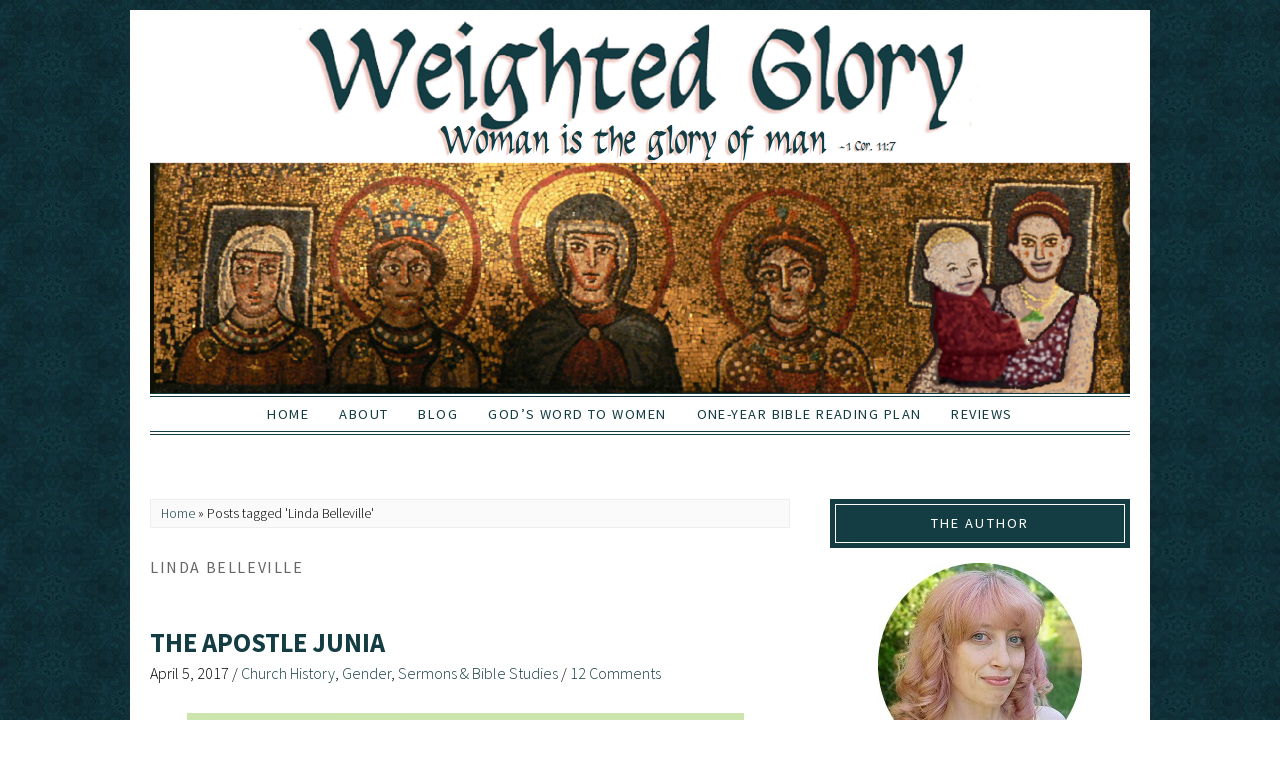

--- FILE ---
content_type: text/html; charset=UTF-8
request_url: http://www.weighted-glory.com/tag/linda-belleville/
body_size: 15231
content:
<!DOCTYPE html>
<!--[if IE 7]><html id="ie7" lang="en-US"><![endif]-->
<!--[if IE 8]><html id="ie8" lang="en-US"><![endif]-->
<!--[if !(IE 7) | !(IE 8)  ]><!--><html lang="en-US"><!--<![endif]-->
<head>
<meta charset="UTF-8"/>
<meta http-equiv="X-UA-Compatible" content="IE=Edge,chrome=1"/>
<meta name="viewport" content="width=device-width, initial-scale=1.0"/>
<link rel="profile" href="http://gmpg.org/xfn/11"/>
<link rel="pingback" href="http://www.weighted-glory.com/xmlrpc.php"/>
<meta name='robots' content='index, follow, max-image-preview:large, max-snippet:-1, max-video-preview:-1'/>

	<!-- This site is optimized with the Yoast SEO plugin v26.8 - https://yoast.com/product/yoast-seo-wordpress/ -->
	<title>Linda Belleville Archives - Weighted Glory</title>
	<link rel="canonical" href="http://www.weighted-glory.com/tag/linda-belleville/"/>
	<meta property="og:locale" content="en_US"/>
	<meta property="og:type" content="article"/>
	<meta property="og:title" content="Linda Belleville Archives - Weighted Glory"/>
	<meta property="og:url" content="http://www.weighted-glory.com/tag/linda-belleville/"/>
	<meta property="og:site_name" content="Weighted Glory"/>
	<meta name="twitter:card" content="summary_large_image"/>
	<script type="application/ld+json" class="yoast-schema-graph">{"@context":"https://schema.org","@graph":[{"@type":"CollectionPage","@id":"http://www.weighted-glory.com/tag/linda-belleville/","url":"http://www.weighted-glory.com/tag/linda-belleville/","name":"Linda Belleville Archives - Weighted Glory","isPartOf":{"@id":"https://www.weighted-glory.com/#website"},"primaryImageOfPage":{"@id":"http://www.weighted-glory.com/tag/linda-belleville/#primaryimage"},"image":{"@id":"http://www.weighted-glory.com/tag/linda-belleville/#primaryimage"},"thumbnailUrl":"http://www.weighted-glory.com/wp-content/uploads/2017/04/Junia_Female_Apostle_Featured.jpg","breadcrumb":{"@id":"http://www.weighted-glory.com/tag/linda-belleville/#breadcrumb"},"inLanguage":"en-US"},{"@type":"ImageObject","inLanguage":"en-US","@id":"http://www.weighted-glory.com/tag/linda-belleville/#primaryimage","url":"http://www.weighted-glory.com/wp-content/uploads/2017/04/Junia_Female_Apostle_Featured.jpg","contentUrl":"http://www.weighted-glory.com/wp-content/uploads/2017/04/Junia_Female_Apostle_Featured.jpg","width":640,"height":430},{"@type":"BreadcrumbList","@id":"http://www.weighted-glory.com/tag/linda-belleville/#breadcrumb","itemListElement":[{"@type":"ListItem","position":1,"name":"Home","item":"https://www.weighted-glory.com/"},{"@type":"ListItem","position":2,"name":"Linda Belleville"}]},{"@type":"WebSite","@id":"https://www.weighted-glory.com/#website","url":"https://www.weighted-glory.com/","name":"Weighted Glory","description":"The Bible, the Church, and Spirituality","potentialAction":[{"@type":"SearchAction","target":{"@type":"EntryPoint","urlTemplate":"https://www.weighted-glory.com/?s={search_term_string}"},"query-input":{"@type":"PropertyValueSpecification","valueRequired":true,"valueName":"search_term_string"}}],"inLanguage":"en-US"}]}</script>
	<!-- / Yoast SEO plugin. -->


<link rel='dns-prefetch' href='//stats.wp.com'/>
<link rel="alternate" type="application/rss+xml" title="Weighted Glory &raquo; Feed" href="http://www.weighted-glory.com/feed/"/>
<link rel="alternate" type="application/rss+xml" title="Weighted Glory &raquo; Comments Feed" href="http://www.weighted-glory.com/comments/feed/"/>
<link rel="alternate" type="application/rss+xml" title="Weighted Glory &raquo; Linda Belleville Tag Feed" href="http://www.weighted-glory.com/tag/linda-belleville/feed/"/>
<style id='wp-img-auto-sizes-contain-inline-css' type='text/css'>
img:is([sizes=auto i],[sizes^="auto," i]){contain-intrinsic-size:3000px 1500px}
/*# sourceURL=wp-img-auto-sizes-contain-inline-css */
</style>
<style id='wp-emoji-styles-inline-css' type='text/css'>

	img.wp-smiley, img.emoji {
		display: inline !important;
		border: none !important;
		box-shadow: none !important;
		height: 1em !important;
		width: 1em !important;
		margin: 0 0.07em !important;
		vertical-align: -0.1em !important;
		background: none !important;
		padding: 0 !important;
	}
/*# sourceURL=wp-emoji-styles-inline-css */
</style>
<style id='wp-block-library-inline-css' type='text/css'>
:root{--wp-block-synced-color:#7a00df;--wp-block-synced-color--rgb:122,0,223;--wp-bound-block-color:var(--wp-block-synced-color);--wp-editor-canvas-background:#ddd;--wp-admin-theme-color:#007cba;--wp-admin-theme-color--rgb:0,124,186;--wp-admin-theme-color-darker-10:#006ba1;--wp-admin-theme-color-darker-10--rgb:0,107,160.5;--wp-admin-theme-color-darker-20:#005a87;--wp-admin-theme-color-darker-20--rgb:0,90,135;--wp-admin-border-width-focus:2px}@media (min-resolution:192dpi){:root{--wp-admin-border-width-focus:1.5px}}.wp-element-button{cursor:pointer}:root .has-very-light-gray-background-color{background-color:#eee}:root .has-very-dark-gray-background-color{background-color:#313131}:root .has-very-light-gray-color{color:#eee}:root .has-very-dark-gray-color{color:#313131}:root .has-vivid-green-cyan-to-vivid-cyan-blue-gradient-background{background:linear-gradient(135deg,#00d084,#0693e3)}:root .has-purple-crush-gradient-background{background:linear-gradient(135deg,#34e2e4,#4721fb 50%,#ab1dfe)}:root .has-hazy-dawn-gradient-background{background:linear-gradient(135deg,#faaca8,#dad0ec)}:root .has-subdued-olive-gradient-background{background:linear-gradient(135deg,#fafae1,#67a671)}:root .has-atomic-cream-gradient-background{background:linear-gradient(135deg,#fdd79a,#004a59)}:root .has-nightshade-gradient-background{background:linear-gradient(135deg,#330968,#31cdcf)}:root .has-midnight-gradient-background{background:linear-gradient(135deg,#020381,#2874fc)}:root{--wp--preset--font-size--normal:16px;--wp--preset--font-size--huge:42px}.has-regular-font-size{font-size:1em}.has-larger-font-size{font-size:2.625em}.has-normal-font-size{font-size:var(--wp--preset--font-size--normal)}.has-huge-font-size{font-size:var(--wp--preset--font-size--huge)}.has-text-align-center{text-align:center}.has-text-align-left{text-align:left}.has-text-align-right{text-align:right}.has-fit-text{white-space:nowrap!important}#end-resizable-editor-section{display:none}.aligncenter{clear:both}.items-justified-left{justify-content:flex-start}.items-justified-center{justify-content:center}.items-justified-right{justify-content:flex-end}.items-justified-space-between{justify-content:space-between}.screen-reader-text{border:0;clip-path:inset(50%);height:1px;margin:-1px;overflow:hidden;padding:0;position:absolute;width:1px;word-wrap:normal!important}.screen-reader-text:focus{background-color:#ddd;clip-path:none;color:#444;display:block;font-size:1em;height:auto;left:5px;line-height:normal;padding:15px 23px 14px;text-decoration:none;top:5px;width:auto;z-index:100000}html :where(.has-border-color){border-style:solid}html :where([style*=border-top-color]){border-top-style:solid}html :where([style*=border-right-color]){border-right-style:solid}html :where([style*=border-bottom-color]){border-bottom-style:solid}html :where([style*=border-left-color]){border-left-style:solid}html :where([style*=border-width]){border-style:solid}html :where([style*=border-top-width]){border-top-style:solid}html :where([style*=border-right-width]){border-right-style:solid}html :where([style*=border-bottom-width]){border-bottom-style:solid}html :where([style*=border-left-width]){border-left-style:solid}html :where(img[class*=wp-image-]){height:auto;max-width:100%}:where(figure){margin:0 0 1em}html :where(.is-position-sticky){--wp-admin--admin-bar--position-offset:var(--wp-admin--admin-bar--height,0px)}@media screen and (max-width:600px){html :where(.is-position-sticky){--wp-admin--admin-bar--position-offset:0px}}

/*# sourceURL=wp-block-library-inline-css */
</style><style id='global-styles-inline-css' type='text/css'>
:root{--wp--preset--aspect-ratio--square: 1;--wp--preset--aspect-ratio--4-3: 4/3;--wp--preset--aspect-ratio--3-4: 3/4;--wp--preset--aspect-ratio--3-2: 3/2;--wp--preset--aspect-ratio--2-3: 2/3;--wp--preset--aspect-ratio--16-9: 16/9;--wp--preset--aspect-ratio--9-16: 9/16;--wp--preset--color--black: #000000;--wp--preset--color--cyan-bluish-gray: #abb8c3;--wp--preset--color--white: #ffffff;--wp--preset--color--pale-pink: #f78da7;--wp--preset--color--vivid-red: #cf2e2e;--wp--preset--color--luminous-vivid-orange: #ff6900;--wp--preset--color--luminous-vivid-amber: #fcb900;--wp--preset--color--light-green-cyan: #7bdcb5;--wp--preset--color--vivid-green-cyan: #00d084;--wp--preset--color--pale-cyan-blue: #8ed1fc;--wp--preset--color--vivid-cyan-blue: #0693e3;--wp--preset--color--vivid-purple: #9b51e0;--wp--preset--gradient--vivid-cyan-blue-to-vivid-purple: linear-gradient(135deg,rgb(6,147,227) 0%,rgb(155,81,224) 100%);--wp--preset--gradient--light-green-cyan-to-vivid-green-cyan: linear-gradient(135deg,rgb(122,220,180) 0%,rgb(0,208,130) 100%);--wp--preset--gradient--luminous-vivid-amber-to-luminous-vivid-orange: linear-gradient(135deg,rgb(252,185,0) 0%,rgb(255,105,0) 100%);--wp--preset--gradient--luminous-vivid-orange-to-vivid-red: linear-gradient(135deg,rgb(255,105,0) 0%,rgb(207,46,46) 100%);--wp--preset--gradient--very-light-gray-to-cyan-bluish-gray: linear-gradient(135deg,rgb(238,238,238) 0%,rgb(169,184,195) 100%);--wp--preset--gradient--cool-to-warm-spectrum: linear-gradient(135deg,rgb(74,234,220) 0%,rgb(151,120,209) 20%,rgb(207,42,186) 40%,rgb(238,44,130) 60%,rgb(251,105,98) 80%,rgb(254,248,76) 100%);--wp--preset--gradient--blush-light-purple: linear-gradient(135deg,rgb(255,206,236) 0%,rgb(152,150,240) 100%);--wp--preset--gradient--blush-bordeaux: linear-gradient(135deg,rgb(254,205,165) 0%,rgb(254,45,45) 50%,rgb(107,0,62) 100%);--wp--preset--gradient--luminous-dusk: linear-gradient(135deg,rgb(255,203,112) 0%,rgb(199,81,192) 50%,rgb(65,88,208) 100%);--wp--preset--gradient--pale-ocean: linear-gradient(135deg,rgb(255,245,203) 0%,rgb(182,227,212) 50%,rgb(51,167,181) 100%);--wp--preset--gradient--electric-grass: linear-gradient(135deg,rgb(202,248,128) 0%,rgb(113,206,126) 100%);--wp--preset--gradient--midnight: linear-gradient(135deg,rgb(2,3,129) 0%,rgb(40,116,252) 100%);--wp--preset--font-size--small: 13px;--wp--preset--font-size--medium: 20px;--wp--preset--font-size--large: 36px;--wp--preset--font-size--x-large: 42px;--wp--preset--spacing--20: 0.44rem;--wp--preset--spacing--30: 0.67rem;--wp--preset--spacing--40: 1rem;--wp--preset--spacing--50: 1.5rem;--wp--preset--spacing--60: 2.25rem;--wp--preset--spacing--70: 3.38rem;--wp--preset--spacing--80: 5.06rem;--wp--preset--shadow--natural: 6px 6px 9px rgba(0, 0, 0, 0.2);--wp--preset--shadow--deep: 12px 12px 50px rgba(0, 0, 0, 0.4);--wp--preset--shadow--sharp: 6px 6px 0px rgba(0, 0, 0, 0.2);--wp--preset--shadow--outlined: 6px 6px 0px -3px rgb(255, 255, 255), 6px 6px rgb(0, 0, 0);--wp--preset--shadow--crisp: 6px 6px 0px rgb(0, 0, 0);}:where(.is-layout-flex){gap: 0.5em;}:where(.is-layout-grid){gap: 0.5em;}body .is-layout-flex{display: flex;}.is-layout-flex{flex-wrap: wrap;align-items: center;}.is-layout-flex > :is(*, div){margin: 0;}body .is-layout-grid{display: grid;}.is-layout-grid > :is(*, div){margin: 0;}:where(.wp-block-columns.is-layout-flex){gap: 2em;}:where(.wp-block-columns.is-layout-grid){gap: 2em;}:where(.wp-block-post-template.is-layout-flex){gap: 1.25em;}:where(.wp-block-post-template.is-layout-grid){gap: 1.25em;}.has-black-color{color: var(--wp--preset--color--black) !important;}.has-cyan-bluish-gray-color{color: var(--wp--preset--color--cyan-bluish-gray) !important;}.has-white-color{color: var(--wp--preset--color--white) !important;}.has-pale-pink-color{color: var(--wp--preset--color--pale-pink) !important;}.has-vivid-red-color{color: var(--wp--preset--color--vivid-red) !important;}.has-luminous-vivid-orange-color{color: var(--wp--preset--color--luminous-vivid-orange) !important;}.has-luminous-vivid-amber-color{color: var(--wp--preset--color--luminous-vivid-amber) !important;}.has-light-green-cyan-color{color: var(--wp--preset--color--light-green-cyan) !important;}.has-vivid-green-cyan-color{color: var(--wp--preset--color--vivid-green-cyan) !important;}.has-pale-cyan-blue-color{color: var(--wp--preset--color--pale-cyan-blue) !important;}.has-vivid-cyan-blue-color{color: var(--wp--preset--color--vivid-cyan-blue) !important;}.has-vivid-purple-color{color: var(--wp--preset--color--vivid-purple) !important;}.has-black-background-color{background-color: var(--wp--preset--color--black) !important;}.has-cyan-bluish-gray-background-color{background-color: var(--wp--preset--color--cyan-bluish-gray) !important;}.has-white-background-color{background-color: var(--wp--preset--color--white) !important;}.has-pale-pink-background-color{background-color: var(--wp--preset--color--pale-pink) !important;}.has-vivid-red-background-color{background-color: var(--wp--preset--color--vivid-red) !important;}.has-luminous-vivid-orange-background-color{background-color: var(--wp--preset--color--luminous-vivid-orange) !important;}.has-luminous-vivid-amber-background-color{background-color: var(--wp--preset--color--luminous-vivid-amber) !important;}.has-light-green-cyan-background-color{background-color: var(--wp--preset--color--light-green-cyan) !important;}.has-vivid-green-cyan-background-color{background-color: var(--wp--preset--color--vivid-green-cyan) !important;}.has-pale-cyan-blue-background-color{background-color: var(--wp--preset--color--pale-cyan-blue) !important;}.has-vivid-cyan-blue-background-color{background-color: var(--wp--preset--color--vivid-cyan-blue) !important;}.has-vivid-purple-background-color{background-color: var(--wp--preset--color--vivid-purple) !important;}.has-black-border-color{border-color: var(--wp--preset--color--black) !important;}.has-cyan-bluish-gray-border-color{border-color: var(--wp--preset--color--cyan-bluish-gray) !important;}.has-white-border-color{border-color: var(--wp--preset--color--white) !important;}.has-pale-pink-border-color{border-color: var(--wp--preset--color--pale-pink) !important;}.has-vivid-red-border-color{border-color: var(--wp--preset--color--vivid-red) !important;}.has-luminous-vivid-orange-border-color{border-color: var(--wp--preset--color--luminous-vivid-orange) !important;}.has-luminous-vivid-amber-border-color{border-color: var(--wp--preset--color--luminous-vivid-amber) !important;}.has-light-green-cyan-border-color{border-color: var(--wp--preset--color--light-green-cyan) !important;}.has-vivid-green-cyan-border-color{border-color: var(--wp--preset--color--vivid-green-cyan) !important;}.has-pale-cyan-blue-border-color{border-color: var(--wp--preset--color--pale-cyan-blue) !important;}.has-vivid-cyan-blue-border-color{border-color: var(--wp--preset--color--vivid-cyan-blue) !important;}.has-vivid-purple-border-color{border-color: var(--wp--preset--color--vivid-purple) !important;}.has-vivid-cyan-blue-to-vivid-purple-gradient-background{background: var(--wp--preset--gradient--vivid-cyan-blue-to-vivid-purple) !important;}.has-light-green-cyan-to-vivid-green-cyan-gradient-background{background: var(--wp--preset--gradient--light-green-cyan-to-vivid-green-cyan) !important;}.has-luminous-vivid-amber-to-luminous-vivid-orange-gradient-background{background: var(--wp--preset--gradient--luminous-vivid-amber-to-luminous-vivid-orange) !important;}.has-luminous-vivid-orange-to-vivid-red-gradient-background{background: var(--wp--preset--gradient--luminous-vivid-orange-to-vivid-red) !important;}.has-very-light-gray-to-cyan-bluish-gray-gradient-background{background: var(--wp--preset--gradient--very-light-gray-to-cyan-bluish-gray) !important;}.has-cool-to-warm-spectrum-gradient-background{background: var(--wp--preset--gradient--cool-to-warm-spectrum) !important;}.has-blush-light-purple-gradient-background{background: var(--wp--preset--gradient--blush-light-purple) !important;}.has-blush-bordeaux-gradient-background{background: var(--wp--preset--gradient--blush-bordeaux) !important;}.has-luminous-dusk-gradient-background{background: var(--wp--preset--gradient--luminous-dusk) !important;}.has-pale-ocean-gradient-background{background: var(--wp--preset--gradient--pale-ocean) !important;}.has-electric-grass-gradient-background{background: var(--wp--preset--gradient--electric-grass) !important;}.has-midnight-gradient-background{background: var(--wp--preset--gradient--midnight) !important;}.has-small-font-size{font-size: var(--wp--preset--font-size--small) !important;}.has-medium-font-size{font-size: var(--wp--preset--font-size--medium) !important;}.has-large-font-size{font-size: var(--wp--preset--font-size--large) !important;}.has-x-large-font-size{font-size: var(--wp--preset--font-size--x-large) !important;}
/*# sourceURL=global-styles-inline-css */
</style>

<style id='classic-theme-styles-inline-css' type='text/css'>
/*! This file is auto-generated */
.wp-block-button__link{color:#fff;background-color:#32373c;border-radius:9999px;box-shadow:none;text-decoration:none;padding:calc(.667em + 2px) calc(1.333em + 2px);font-size:1.125em}.wp-block-file__button{background:#32373c;color:#fff;text-decoration:none}
/*# sourceURL=/wp-includes/css/classic-themes.min.css */
</style>
<link rel='stylesheet' id='wpctc_wpctc-css' href='http://www.weighted-glory.com/wp-content/plugins/wp-category-tag-could/css/wpctc.min.css?ver=1.7.1' type='text/css' media='all'/>
<link rel='stylesheet' id='parent-style-css' href='http://www.weighted-glory.com/wp-content/themes/Lynette/style.css?ver=6.9' type='text/css' media='all'/>
<link rel='stylesheet' id='child-style-css' href='http://www.weighted-glory.com/wp-content/themes/lynette-child-theme/style.css?ver=1.0' type='text/css' media='all'/>
<link rel='stylesheet' id='ace-style-css' href='http://www.weighted-glory.com/wp-content/themes/lynette-child-theme/style.css?ver=6.9' type='text/css' media='all'/>
<link rel='stylesheet' id='dashicons-css' href='http://www.weighted-glory.com/wp-includes/css/dashicons.min.css?ver=6.9' type='text/css' media='all'/>
<script type="text/javascript" src="http://www.weighted-glory.com/wp-includes/js/jquery/jquery.min.js?ver=3.7.1" id="jquery-core-js"></script>
<script type="text/javascript" src="http://www.weighted-glory.com/wp-includes/js/jquery/jquery-migrate.min.js?ver=3.4.1" id="jquery-migrate-js"></script>
<script type="text/javascript" src="http://www.weighted-glory.com/wp-content/themes/Lynette/js/scripts.js" id="scripts-js"></script>
<link rel="https://api.w.org/" href="http://www.weighted-glory.com/wp-json/"/><link rel="alternate" title="JSON" type="application/json" href="http://www.weighted-glory.com/wp-json/wp/v2/tags/367"/><link rel="EditURI" type="application/rsd+xml" title="RSD" href="http://www.weighted-glory.com/xmlrpc.php?rsd"/>
<meta name="generator" content="WordPress 6.9"/>
	<style>img#wpstats{display:none}</style>
		  <style type="text/css">

    h1 {color: #000000;}    h2 {color: #000000;}    h3 {color: #000000;}    h4 {color: #000000;}    h5 {color: #000000;}    h6 {color: #000000;}
    a, .sc-flex-direction-nav li a.sc-flex-next .fa, .sc-flex-direction-nav li a.sc-flex-prev .fa {color: #143d43;}     a:hover {color: #efb0a0;}
    .nav, .secondary-nav, .nav .menu, .menu-1-click, .secondary-nav .menu, .menu-2-click {border-color: #143d43;}        .nav a,
	.nav ul li.has-sub > a:after,
	.nav ul ul li.has-sub > a:after,
	.nav ul li.page_item_has_children > a:after,
	.nav ul ul li.menu-item-has-children > a:after,
	.secondary-nav a,
	.secondary-nav ul li.has-sub > a:after,
	.secondary-nav ul ul li.has-sub > a:after,
	.secondary-nav ul li.page_item_has_children > a:after,
	.secondary-nav ul ul li.menu-item-has-children > a:after,
	.menu-1-click,
	.menu-2-click,
    .menu-1-click:before,
    .menu-2-click:before {
    	color: #143d43;
    }
            .nav .current-menu-item > a,
    .nav .current-menu-ancestor > a,
    .nav .current_page_item > a,
    .nav .current_page_ancestor > a,
    .secondary-nav a:hover,
    .secondary-nav .current-menu-item > a,
    .secondary-nav .current-menu-ancestor > a,
    .secondary-nav .current_page_item > a,
    .secondary-nav .current_page_ancestor > a,
    .menu-open:before {
      color: #efb0a0;
    }
    
        .responsiveslides_tabs li.responsiveslides_here a,
    .sc-slide .rslides_tabs li.rslides_here a, 
	.sc-flex-control-nav li a.sc-flex-active,
	.sc-flex-control-nav li a:hover,
    .pagination a:hover,
	.pagination .current {
      background: #143d43;
    }
    
        button,
    .post-button,
    .input-button,
    .input-button,
    input[type=submit] {
      background: #659e95;
      border: 1px solid #659e95;      color: #ffffff;    }
    
        a.comment-reply-link,
    a#cancel-comment-reply-link {
      background: #659e95;
      color: #ffffff;    }
    
        button:hover,
    .post-button:hover,
    .input-button:hover,
    .input-button:hover,
    input[type=submit]:hover {
      background: #efb0a0;
      border: 1px solid #555555;      color: #ffffff;    }
    
    .sideform-button {color: #ffffff !important;}    .sideform-button:hover {color: #ffffff !important;}
    body {color: #000000;}
        .footer-navi,
    ul.post-related,
    .footer,
    .article .blog-widget h4 {
      border-color: #000000;
    }
    
    .side-widget h3 {background: #143d43;}     .side-widget h3 {color: #ffffff;} 
    .footer-widget h4 {color: #000000;} 
    .article .post-title {color: #000000;}    .article .post-title a {color: #143d43;}    .article .post-title a:hover {color: #efb0a0 !important;}
    .accordion-title {background-color: #000000; color: #ffffff;}
    .accordion-open {background-color: #555555; color: #ffffff;}

    .responsiveslides-slide li .responsiveslides-caption {background-color: #143d43;}
    .responsiveslides-slide li .responsiveslides-caption,
    .responsiveslides-slide li .responsiveslides-caption a {color: #ffffff;}
    .responsiveslides .next,
    .responsiveslides .prev {background-color: #000000;}

    ul.social-icons .fa-twitter {background: #efb0a0;}    ul.social-icons .fa-facebook {background: #efb0a0;}    ul.social-icons .fa-envelope {background: #cccccc;}    ul.social-icons .fa-rss {background: #efb0a0;}    ul.social-icons .fa-google-plus {background: #efb0a0;}    ul.social-icons .fa-flickr {background: #cccccc;}    ul.social-icons .fa-linkedin {background: #efb0a0;}    ul.social-icons .fa-youtube {background: #efb0a0;}    ul.social-icons .fa-vimeo-square {background: #cccccc;}    ul.social-icons .fa-instagram {background: #efb0a0;}    ul.social-icons .fa-plus {background: #cccccc;}    ul.social-icons .fa-pinterest {background: #efb0a0;}    ul.social-icons .fa-tumblr {background: #cccccc;}	ul.social-icons .fa-houzz {background: #cccccc;}
    ul.social-icons .fa-twitter:hover {background: #269dd5;}    ul.social-icons .fa-facebook:hover {background: #0c42b2;}    ul.social-icons .fa-envelope:hover {background: #aaaaaa;}    ul.social-icons .fa-rss:hover {background: #f49000;}    ul.social-icons .fa-google-plus:hover {background: #fd3000;}    ul.social-icons .fa-flickr:hover {background: #fc0077;}    ul.social-icons .fa-linkedin:hover {background: #0d5a7b;}    ul.social-icons .fa-youtube:hover {background: #ff0000;}    ul.social-icons .fa-vimeo-square:hover {background: #00c1f8;}    ul.social-icons .fa-instagram:hover {background: #194f7a;}    ul.social-icons .fa-plus:hover {background: #00c4fd;}    ul.social-icons .fa-pinterest:hover {background: #c70505;}    ul.social-icons .fa-tumblr:hover {background: #304d6b;}	ul.social-icons .fa-houzz:hover {background: #7ac142;}
                                                	    
                                                	    
    .newsletter-section {background: #ffffff;}
    
    
    
  </style>
<meta name="google-site-verification" content="eTMSxAkE7THGIESWDeLDroG1_4IuVy5euKyb7kO6fZs"/>	<!--[if lt IE 9]><script src="//cdnjs.cloudflare.com/ajax/libs/html5shiv/3.7.3/html5shiv.min.js" type="text/javascript"></script><![endif]-->
  <script type="text/javascript">
  if ( typeof tb_pathToImage != 'string' ) {
      var tb_pathToImage = "http://www.weighted-glory.com/wp-includes/js/thickbox/loadingAnimation.gif";
    }
  if ( typeof tb_closeImage != 'string' ) {
      var tb_closeImage = "http://www.weighted-glory.com/wp-includes/js/thickbox/tb-close.png";
    }
  </script>
  <style type="text/css" id="custom-background-css">
body.custom-background { background-image: url("http://www.weighted-glory.com/wp-content/uploads/2018/11/tealbackground.jpg"); background-position: left top; background-size: auto; background-repeat: repeat; background-attachment: scroll; }
</style>
	<link rel="icon" href="http://www.weighted-glory.com/wp-content/uploads/2018/11/cropped-site_icon-1-32x32.png" sizes="32x32"/>
<link rel="icon" href="http://www.weighted-glory.com/wp-content/uploads/2018/11/cropped-site_icon-1-192x192.png" sizes="192x192"/>
<link rel="apple-touch-icon" href="http://www.weighted-glory.com/wp-content/uploads/2018/11/cropped-site_icon-1-180x180.png"/>
<meta name="msapplication-TileImage" content="http://www.weighted-glory.com/wp-content/uploads/2018/11/cropped-site_icon-1-270x270.png"/>
		<style type="text/css" id="wp-custom-css">
			/*
Welcome to Custom CSS!

CSS (Cascading Style Sheets) is a kind of code that tells the browser how
to render a web page. You may delete these comments and get started with
your customizations.

By default, your stylesheet will be loaded after the theme stylesheets,
which means that your rules can take precedence and override the theme CSS
rules. Just write here what you want to change, you don't need to copy all
your theme's stylesheet content.
*/

.nav {display: none;}

.pagination .current {
	background: #143D43;
}

.pagination a:hover {
	background: #f0d5ce;
}		</style>
		<link rel='stylesheet' id='thickbox.css-css' href='http://www.weighted-glory.com/wp-includes/js/thickbox/thickbox.css?ver=1.0' type='text/css' media='all'/>
<link rel='stylesheet' id='google-font-css' href='//fonts.googleapis.com/css?family=Source+Sans+Pro%3A300%2C400%2C700%2C300italic%2C400italic%2C700italic%7CPlayfair+Display&#038;ver=6.9' type='text/css' media='all'/>
</head>

<body class="archive tag tag-linda-belleville tag-367 custom-background wp-theme-Lynette wp-child-theme-lynette-child-theme" itemscope itemtype="http://schema.org/WebPage">

<span class="back-top"><i class="fa fa-angle-up"></i></span>



<section class="wrap">

<section class="container">

<header class="header" id-"header" itemscope itemtype="http://schema.org/WPHeader">

  <nav class="nav" id="nav" itemscope itemtype="http://schema.org/SiteNavigationElement">
	<label for="show-menu"><div class="menu-click">Menu</div></label>
	<input type="checkbox" id="show-menu" class="checkbox-menu-1 hidden" role="button">
	<div class="menu-wrap">
			</div>
  </nav><!-- .nav -->

      <a href="http://www.weighted-glory.com">
      <img src="http://www.weighted-glory.com/wp-content/uploads/2019/04/cropped-cropped-Banner-Weighted-Glory15.png" class="header-title" style="width:calc(1960px/2); height:auto;" alt="Weighted Glory" title="Weighted Glory"/>
    </a>
	<section class="hidden">
					<h5><a href="http://www.weighted-glory.com" class="header-title">Weighted Glory</a></h5>
			<p class="hidden">The Bible, the Church, and Spirituality</p>
			</section>
  
  <nav class="secondary-nav" id="nav" itemscope itemtype="http://schema.org/SiteNavigationElement">
	<label for="show-menu-2"><div class="menu-click">Menu</div></label>
	<input type="checkbox" id="show-menu-2" class="checkbox-menu-1 hidden" role="button">
	<div class="menu-wrap">
	    <div class="secondary-menu"><ul id="menu-menu-1" class="secondary-menu"><li id="menu-item-883" class="menu-item menu-item-type-custom menu-item-object-custom menu-item-883"><a href="http://weighted-glory.com/">Home</a></li>
<li id="menu-item-889" class="menu-item menu-item-type-post_type menu-item-object-page menu-item-889"><a href="http://www.weighted-glory.com/about-3/">About</a></li>
<li id="menu-item-1794" class="menu-item menu-item-type-post_type menu-item-object-page current_page_parent menu-item-1794"><a href="http://www.weighted-glory.com/blog/">Blog</a></li>
<li id="menu-item-1015" class="menu-item menu-item-type-post_type menu-item-object-page menu-item-1015"><a href="http://www.weighted-glory.com/women-the-bible/">God’s Word to Women</a></li>
<li id="menu-item-1145" class="menu-item menu-item-type-post_type menu-item-object-page menu-item-1145"><a href="http://www.weighted-glory.com/one-year-bible-reading-plan/">One-Year Bible Reading Plan</a></li>
<li id="menu-item-1804" class="menu-item menu-item-type-post_type menu-item-object-page menu-item-1804"><a href="http://www.weighted-glory.com/reviews/">Reviews</a></li>
</ul></div>	</div>
  </nav><!-- .secondary-nav -->
	
<script src="https://apis.google.com/js/platform.js" async defer></script>
<div id="fb-root"></div>
<script>(function(d, s, id) {
  var js, fjs = d.getElementsByTagName(s)[0];
  if (d.getElementById(id)) return;
  js = d.createElement(s); js.id = id;
  js.src = 'https://connect.facebook.net/en_US/sdk.js#xfbml=1&version=v3.2';
  fjs.parentNode.insertBefore(js, fjs);
}(document, 'script', 'facebook-jssdk'));</script>


</header><!-- .header -->



  <main class="section" id="section">
    <div class="breadcrumb"><a href="http://www.weighted-glory.com">Home</a> &raquo; <span class="current">Posts tagged &#39;Linda Belleville&#39;</span></div>
    
      <h3 class="pagetitle">Linda Belleville</h3>      
    
          <article class="article post-1286 post type-post status-publish format-standard has-post-thumbnail hentry category-church-history category-gender category-sermons-bible-studies tag-ambrose tag-ambrosiaster tag-arthur-c-headlam tag-bruno-of-carthusian tag-carroll-d-osburn tag-claudius-of-turin tag-daniel-b-wallace tag-eldon-jay-epp tag-epiphanius-of-salamis tag-female-apostle tag-guillelmus-abbas tag-hatto-of-vercelli tag-haymo-of-halberstadt tag-herveus-burgidolensis tag-hraban-of-fulda tag-james-walters tag-jerome tag-john-chrysostom tag-john-damascene tag-john-piper tag-joseph-a-fitzmeyer tag-junia tag-lanfranc-of-bec tag-linda-belleville tag-michael-h-burer tag-oecumenius tag-origen tag-peter-abelard tag-peter-lampe tag-peter-lombard tag-ps-epiphanius tag-ps-primasius tag-pseudo-epiphanius tag-rabanus-maurus tag-richard-bauckham tag-robert-jewett tag-rufinus tag-sedulius-scotus tag-theodoret-of-cyrrhus tag-theophylact tag-thomas-scheck tag-wayne-grudem tag-william-sanday" id="post-1286" itemscope itemtype="http://schema.org/CreativeWork">

            <header class="post-header">
        <h2 class="post-title entry-title" itemprop="headline"><a href="http://www.weighted-glory.com/2017/04/the-apostle-junia/" rel="bookmark">The Apostle Junia</a></h2>
        <section class="post-meta">
          <span class="post-date"><time datetime="2017-04-05" itemprop="datePublished" class="updated">April 5, 2017</time></span>                     / <span class="post-category"><a href="http://www.weighted-glory.com/category/church-history/" rel="category tag">Church History</a>, <a href="http://www.weighted-glory.com/category/gender/" rel="category tag">Gender</a>, <a href="http://www.weighted-glory.com/category/sermons-bible-studies/" rel="category tag">Sermons &amp; Bible Studies</a></span>           / <span class="post-comment"><a href="http://www.weighted-glory.com/2017/04/the-apostle-junia/#comments">12 Comments</a></span>        </section><!-- .post-meta -->
      </header>
      
      <article class="post-content entry-content" itemprop="text">

        
                      <span itemprop="image" itemscope itemtype="https://schema.org/ImageObject">
              <a href="http://www.weighted-glory.com/2017/04/the-apostle-junia/"><img width="640" height="430" src="http://www.weighted-glory.com/wp-content/uploads/2017/04/Junia_Female_Apostle_Featured.jpg" class="alignleft wp-post-image" alt="" decoding="async" fetchpriority="high" srcset="http://www.weighted-glory.com/wp-content/uploads/2017/04/Junia_Female_Apostle_Featured.jpg 640w, http://www.weighted-glory.com/wp-content/uploads/2017/04/Junia_Female_Apostle_Featured-300x202.jpg 300w" sizes="(max-width: 640px) 100vw, 640px"/></a>
              <meta itemprop="url" content="http://www.weighted-glory.com/wp-content/uploads/2017/04/Junia_Female_Apostle_Featured.jpg"/>
              <meta itemprop="width" content=""/>
              <meta itemprop="height" content=""/>
            </span>
          
        
        <p>(2022 UPDATE: This 2017 article represents peak pre-doctoral, &#8220;sarcasm is my spiritual gift&#8221; Bridget. I&#8217;m far more polite and charitable about disagreements these days, but I&#8217;ve decided to leave this post up. Some people on the Internet still need to hear that the arguments they&#8217;re using re: Junia are very, very bad. I also think [&hellip;]&nbsp;<a href="http://www.weighted-glory.com/2017/04/the-apostle-junia/" class="post-read-more">Read more&#8230;</a></p>

      </article><!-- .post-content -->

    </article><!-- .article -->
    
      
    
  </main><!-- .section -->

  <aside class="aside" id="aside" role="complementary" itemscope itemtype="http://schema.org/WPSideBar">

  <article class="side-widget widget widget_media_image" id="media_image-3"><h3><span>THE AUTHOR</span></h3><a href="http://www.weighted-glory.com/about-3/"><img width="204" height="249" src="http://www.weighted-glory.com/wp-content/uploads/2022/07/author_bio_pic.jpg" class="image wp-image-2092 aligncenter attachment-full size-full" alt="" style="max-width: 100%; height: auto;" decoding="async" loading="lazy"/></a></article><article class="side-widget widget widget_ace_social" id="ace_social-2">
      <h3><span>FOLLOW</span></h3>
      <div class="textwidget social-icons-wrap">
        <ul class="social-icons">
          <li><a href="https://bsky.app/profile/bridgetjj.hist.church" class="fa fa-twitter radius-50"><span>Twitter</span></a></li>          <li><a href="https://www.facebook.com/WeightedGlory/" class="fa fa-facebook radius-50"><span>Facebook</span></a></li>                              <li><a href="https://www.linkedin.com/in/bridgetjj" class="fa fa-linkedin radius-50"><span>LinkedIn</span></a></li>          <li><a href="https://www.youtube.com/@BridgetJJ/videos" class="fa fa-youtube radius-50"><span>YouTube</span></a></li>                    <li><a href="https://www.threads.net/@bridgetjj_" class="fa fa-instagram radius-50"><span>Instagram</span></a></li>                    <li><a href="https://www.pinterest.com/bridgetjj_" class="fa fa-pinterest radius-50"><span>Pinterest</span></a></li>                                        <li><a href="http://feeds.feedburner.com/WeightedGlory" class="fa fa-rss radius-50"><span>Twitter</span></a></li>        </ul>
      <div class="clearfix">&nbsp;</div>
      </div>

    </article><article class="side-widget widget widget_wpctc_widget" id="wpctc_widget-4"><h3><span>CATEGORIES</span></h3>    <div id="wpctc_widget-4-tagcloud" class='wpctc-wpctc_widget-4       wpctc-array'>
                    <canvas id="wpctc_widget-4_canvas" class="tagcloud-canvas" data-tagcloud-color="" data-tagcloud-bordercolor="#ffff99" data-cloud-font=null data-cloud-radiusx="1" data-cloud-radiusy="1" data-cloud-radiusz="1" data-cloud-zoom=1>
            </canvas>
            </div>
            <div id="wpctc_widget-4_canvas_tags">
            <ul>
                                    <li><a href="http://www.weighted-glory.com/category/book-reviews/" class="tag-cloud-link tag-link-3 tag-link-position-1" style="font-size: 158.78378378378%;" aria-label="Book Reviews (16 items)">Book Reviews</a></li>
                                    <li><a href="http://www.weighted-glory.com/category/christian-life/" class="tag-cloud-link tag-link-4 tag-link-position-2" style="font-size: 156.08108108108%;" aria-label="Christian Life (15 items)">Christian Life</a></li>
                                    <li><a href="http://www.weighted-glory.com/category/church-history/" class="tag-cloud-link tag-link-5 tag-link-position-3" style="font-size: 145.27027027027%;" aria-label="Church History (11 items)">Church History</a></li>
                                    <li><a href="http://www.weighted-glory.com/category/divorce/" class="tag-cloud-link tag-link-6 tag-link-position-4" style="font-size: 111.03603603604%;" aria-label="Divorce (4 items)">Divorce</a></li>
                                    <li><a href="http://www.weighted-glory.com/category/elsewhere-on-the-web/" class="tag-cloud-link tag-link-271 tag-link-position-5" style="font-size: 133.55855855856%;" aria-label="Elsewhere on the Web (8 items)">Elsewhere on the Web</a></li>
                                    <li><a href="http://www.weighted-glory.com/category/ethics/" class="tag-cloud-link tag-link-7 tag-link-position-6" style="font-size: 111.03603603604%;" aria-label="Ethics (4 items)">Ethics</a></li>
                                    <li><a href="http://www.weighted-glory.com/category/film-reviews/" class="tag-cloud-link tag-link-8 tag-link-position-7" style="font-size: 111.03603603604%;" aria-label="Film Reviews (4 items)">Film Reviews</a></li>
                                    <li><a href="http://www.weighted-glory.com/category/gender/" class="tag-cloud-link tag-link-9 tag-link-position-8" style="font-size: 175%;" aria-label="Gender (25 items)">Gender</a></li>
                                    <li><a href="http://www.weighted-glory.com/category/holidays/" class="tag-cloud-link tag-link-10 tag-link-position-9" style="font-size: 102.02702702703%;" aria-label="Holidays (3 items)">Holidays</a></li>
                                    <li><a href="http://www.weighted-glory.com/category/interfaith/" class="tag-cloud-link tag-link-11 tag-link-position-10" style="font-size: 111.03603603604%;" aria-label="Interfaith (4 items)">Interfaith</a></li>
                                    <li><a href="http://www.weighted-glory.com/category/marriage/" class="tag-cloud-link tag-link-462 tag-link-position-11" style="font-size: 102.02702702703%;" aria-label="Marriage (3 items)">Marriage</a></li>
                                    <li><a href="http://www.weighted-glory.com/category/ministry/" class="tag-cloud-link tag-link-12 tag-link-position-12" style="font-size: 111.03603603604%;" aria-label="Ministry (4 items)">Ministry</a></li>
                                    <li><a href="http://www.weighted-glory.com/category/personal-reflections/" class="tag-cloud-link tag-link-13 tag-link-position-13" style="font-size: 129.05405405405%;" aria-label="Personal Reflections (7 items)">Personal Reflections</a></li>
                                    <li><a href="http://www.weighted-glory.com/category/politics/" class="tag-cloud-link tag-link-14 tag-link-position-14" style="font-size: 129.05405405405%;" aria-label="Politics (7 items)">Politics</a></li>
                                    <li><a href="http://www.weighted-glory.com/category/reproductive-rights/" class="tag-cloud-link tag-link-15 tag-link-position-15" style="font-size: 111.03603603604%;" aria-label="Reproductive Rights (4 items)">Reproductive Rights</a></li>
                                    <li><a href="http://www.weighted-glory.com/category/sermons-bible-studies/" class="tag-cloud-link tag-link-16 tag-link-position-16" style="font-size: 158.78378378378%;" aria-label="Sermons &amp; Bible Studies (16 items)">Sermons &amp; Bible Studies</a></li>
                                    <li><a href="http://www.weighted-glory.com/category/single-parenting/" class="tag-cloud-link tag-link-17 tag-link-position-17" style="font-size: 91.216216216216%;" aria-label="Single Parenting (2 items)">Single Parenting</a></li>
                                    <li><a href="http://www.weighted-glory.com/category/special-needs/" class="tag-cloud-link tag-link-296 tag-link-position-18" style="font-size: 75%;" aria-label="Special Needs (1 item)">Special Needs</a></li>
                                    <li><a href="http://www.weighted-glory.com/category/theology/" class="tag-cloud-link tag-link-19 tag-link-position-19" style="font-size: 151.57657657658%;" aria-label="Theology (13 items)">Theology</a></li>
                                    <li><a href="http://www.weighted-glory.com/category/translations/" class="tag-cloud-link tag-link-20 tag-link-position-20" style="font-size: 75%;" aria-label="Translations (1 item)">Translations</a></li>
                            </ul>
                </div>
        </article><article class="side-widget widget widget_text" id="text-9"><h3><span>LATEST PUBLICATION</span></h3>			<div class="textwidget"><p><a href="http://www.weighted-glory.com/wp-content/uploads/2024/06/Hebrews_She_Wrote.png"><img loading="lazy" decoding="async" class="wp-image-2265 aligncenter" src="http://www.weighted-glory.com/wp-content/uploads/2024/06/Hebrews_She_Wrote.png" alt="" width="146" height="190" srcset="http://www.weighted-glory.com/wp-content/uploads/2024/06/Hebrews_She_Wrote.png 494w, http://www.weighted-glory.com/wp-content/uploads/2024/06/Hebrews_She_Wrote-232x300.png 232w" sizes="auto, (max-width: 146px) 100vw, 146px"/></a></p>
<p>&#8220;Hebrews, She Wrote?: An Analysis of the Harnack-Hoppin Thesis of Priscillan Authorship of Hebrews.&#8221; <em>Journal of the Evangelical Theological Society</em> 67 no. 1 (March 2024): 47–66.</p>
</div>
		</article><article class="side-widget widget sl-links-main" id="simple-links-6"><h3><span>OTHER BLOGS &#038; RESOURCES</span></h3><ul class="simple-links-list simple-links-6-list" id="simple-links-6-list"><li class="simple-links-item simple-links-widget-item" id="link-1371"><a href="https://bltnotjustasandwich.com/" title="">Bible - Literature - Translation</a></li><li class="simple-links-item simple-links-widget-item" id="link-557"><a href="https://www.cbeinternational.org/view-resources/?crs=&amp;crs_type_of_resource%5B%5D=328&amp;crs_sort_order=&amp;alreadymodal=1" title="" target="_blank">CBE Mutuality & Blog</a></li><li class="simple-links-item simple-links-widget-item" id="link-540"><a href="http://www.divorceminister.com/en/" title="" target="_blank">Divorce Minister</a></li><li class="simple-links-item simple-links-widget-item" id="link-1757"><a href="https://www.meghantschanz.com/faith-feminism-podcast-2/" title="">Faith and Feminism Podcast</a></li><li class="simple-links-item simple-links-widget-item" id="link-546"><a href="http://iron-in-fire.blogspot.com/" title="" target="_blank">Iron in Fire</a></li><li class="simple-links-item simple-links-widget-item" id="link-866"><a href="http://juniaproject.com/blog/" title="" target="_blank">Junia Project</a></li><li class="simple-links-item simple-links-widget-item" id="link-1326"><a href="https://margmowczko.com/" title="">Marg Mowczko</a></li><li class="simple-links-item simple-links-widget-item" id="link-554"><a href="http://www.patheos.com/blogs/rogereolson/" title="" target="_blank">Roger E. Olson</a></li><li class="simple-links-item simple-links-widget-item" id="link-1482"><a href="http://thewartburgwatch.com/" title="">Wartburg Watch</a></li></ul><!-- End .simple-links-list --></article><article class="side-widget widget widget_text" id="text-7">			<div class="textwidget"><p>     <center></p>
<style type="text/css" media="screen">
  .gr_custom_container_1543285986 {
    /* customize your Goodreads widget container here*/
    border: 1px solid gray;
    border-radius:10px;
    padding: 10px 5px 10px 5px;
    background-color: #FFFFFF;
    color: #000000;
    width: 200px
  }
  .gr_custom_header_1543285986 {
    /* customize your Goodreads header here*/
    border-bottom: 1px solid gray;
    width: 100%;
    margin-bottom: 5px;
    text-align: center;
    font-size: 120%
  }
  .gr_custom_each_container_1543285986 {
    /* customize each individual book container here */
    width: 100%;
    clear: both;
    margin-bottom: 10px;
    overflow: auto;
    padding-bottom: 4px;
    border-bottom: 1px solid #aaa;
  }
  .gr_custom_book_container_1543285986 {
    /* customize your book covers here */
    overflow: hidden;
    height: 60px;
      float: left;
      margin-right: 4px;
      width: 39px;
  }
  .gr_custom_author_1543285986 {
    /* customize your author names here */
    font-size: 10px;
  }
  .gr_custom_tags_1543285986 {
    /* customize your tags here */
    font-size: 10px;
    color: gray;
  }
  .gr_custom_rating_1543285986 {
    /* customize your rating stars here */
    float: right;
  }
</style>
<div id="gr_custom_widget_1543285986">
<div class="gr_custom_container_1543285986">
<h2 class="gr_custom_header_1543285986">
    <a style="text-decoration: none;" rel="nofollow" href="https://www.goodreads.com/review/list/37375308-bridget-jack-jeffries?shelf=read&amp;utm_medium=api&amp;utm_source=custom_widget">Bridget Recently Read . . . </a><br/>
    </h2>
<div class="gr_custom_each_container_1543285986">
<div class="gr_custom_book_container_1543285986">
            <a title="The GOD Project: If he's real, how can he be real to you?" rel="nofollow" href="https://www.goodreads.com/review/show/2396736130?utm_medium=api&amp;utm_source=custom_widget"><img decoding="async" alt="The GOD Project: If he's real, how can he be real to you?" border="0" src="https://images.gr-assets.com/books/1513790628s/37641302.jpg"/></a>
          </div>
<div class="gr_custom_rating_1543285986">
            <span class=" staticStars"><img decoding="async" src="https://www.goodreads.com/images/layout/gr_red_star_inactive.png"/><img decoding="async" alt="" src="https://www.goodreads.com/images/layout/gr_red_star_inactive.png"/><img decoding="async" alt="" src="https://www.goodreads.com/images/layout/gr_red_star_inactive.png"/><img decoding="async" alt="" src="https://www.goodreads.com/images/layout/gr_red_star_inactive.png"/><img decoding="async" alt="" src="https://www.goodreads.com/images/layout/gr_red_star_inactive.png"/></span>
          </div>
<div class="gr_custom_title_1543285986">
            <a rel="nofollow" href="https://www.goodreads.com/review/show/2396736130?utm_medium=api&amp;utm_source=custom_widget">The GOD Project: If he&#8217;s real, how can he be real to you?</a>
          </div>
<div class="gr_custom_author_1543285986">
            by <a rel="nofollow" href="https://www.goodreads.com/author/show/8018979.Scott_Ziegler">Scott Ziegler</a>
          </div>
<div class="gr_custom_tags_1543285986">
            tagged:<br/>
            theology-religion
          </div>
</p></div>
<div class="gr_custom_each_container_1543285986">
<div class="gr_custom_book_container_1543285986">
            <a title="Frankenstein" rel="nofollow" href="https://www.goodreads.com/review/show/1754239683?utm_medium=api&amp;utm_source=custom_widget"><img decoding="async" alt="Frankenstein" border="0" src="https://images.gr-assets.com/books/1381512375s/18490.jpg"/></a>
          </div>
<div class="gr_custom_rating_1543285986">
            <span class=" staticStars" title="it was amazing"><img decoding="async" alt="it was amazing" src="https://www.goodreads.com/images/layout/gr_red_star_active.png"/><img decoding="async" alt="" src="https://www.goodreads.com/images/layout/gr_red_star_active.png"/><img decoding="async" alt="" src="https://www.goodreads.com/images/layout/gr_red_star_active.png"/><img decoding="async" alt="" src="https://www.goodreads.com/images/layout/gr_red_star_active.png"/><img decoding="async" alt="" src="https://www.goodreads.com/images/layout/gr_red_star_active.png"/></span>
          </div>
<div class="gr_custom_title_1543285986">
            <a rel="nofollow" href="https://www.goodreads.com/review/show/1754239683?utm_medium=api&amp;utm_source=custom_widget">Frankenstein</a>
          </div>
<div class="gr_custom_author_1543285986">
            by <a rel="nofollow" href="https://www.goodreads.com/author/show/11139.Mary_Wollstonecraft_Shelley">Mary Wollstonecraft Shelley</a>
          </div>
<div class="gr_custom_review_1543285986">
            I have known the plot of this book and its creation background for forever, but have finally sat down and read it for the first time. It exceeded my expectations and no film adaptation does it justice.
          </div>
<div class="gr_custom_tags_1543285986">
            tagged:<br/>
            100-books-to-read-before-you-die and horror
          </div>
</p></div>
<div class="gr_custom_each_container_1543285986">
<div class="gr_custom_book_container_1543285986">
            <a title="The Big Sleep (Philip Marlowe, #1)" rel="nofollow" href="https://www.goodreads.com/review/show/1754232256?utm_medium=api&amp;utm_source=custom_widget"><img decoding="async" alt="The Big Sleep" border="0" src="https://images.gr-assets.com/books/1371584712s/2052.jpg"/></a>
          </div>
<div class="gr_custom_rating_1543285986">
            <span class=" staticStars" title="liked it"><img decoding="async" alt="liked it" src="https://www.goodreads.com/images/layout/gr_red_star_active.png"/><img decoding="async" alt="" src="https://www.goodreads.com/images/layout/gr_red_star_active.png"/><img decoding="async" alt="" src="https://www.goodreads.com/images/layout/gr_red_star_active.png"/><img decoding="async" alt="" src="https://www.goodreads.com/images/layout/gr_red_star_inactive.png"/><img decoding="async" alt="" src="https://www.goodreads.com/images/layout/gr_red_star_inactive.png"/></span>
          </div>
<div class="gr_custom_title_1543285986">
            <a rel="nofollow" href="https://www.goodreads.com/review/show/1754232256?utm_medium=api&amp;utm_source=custom_widget">The Big Sleep</a>
          </div>
<div class="gr_custom_author_1543285986">
            by <a rel="nofollow" href="https://www.goodreads.com/author/show/1377.Raymond_Chandler">Raymond Chandler</a>
          </div>
<div class="gr_custom_review_1543285986">
            I didn&#8217;t dislike this book, I acknowledge its quality, but it didn&#8217;t do much for me.
          </div>
<div class="gr_custom_tags_1543285986">
            tagged:<br/>
            100-books-to-read-before-you-die
          </div>
</p></div>
<div class="gr_custom_each_container_1543285986">
<div class="gr_custom_book_container_1543285986">
            <a title="A Praying Life: Connecting with God in a Distracting World" rel="nofollow" href="https://www.goodreads.com/review/show/2584742605?utm_medium=api&amp;utm_source=custom_widget"><img decoding="async" alt="A Praying Life: Connecting with God in a Distracting World" border="0" src="https://images.gr-assets.com/books/1269483395s/6426403.jpg"/></a>
          </div>
<div class="gr_custom_rating_1543285986">
            <span class=" staticStars" title="it was amazing"><img decoding="async" alt="it was amazing" src="https://www.goodreads.com/images/layout/gr_red_star_active.png"/><img decoding="async" alt="" src="https://www.goodreads.com/images/layout/gr_red_star_active.png"/><img decoding="async" alt="" src="https://www.goodreads.com/images/layout/gr_red_star_active.png"/><img decoding="async" alt="" src="https://www.goodreads.com/images/layout/gr_red_star_active.png"/><img decoding="async" alt="" src="https://www.goodreads.com/images/layout/gr_red_star_active.png"/></span>
          </div>
<div class="gr_custom_title_1543285986">
            <a rel="nofollow" href="https://www.goodreads.com/review/show/2584742605?utm_medium=api&amp;utm_source=custom_widget">A Praying Life: Connecting with God in a Distracting World</a>
          </div>
<div class="gr_custom_author_1543285986">
            by <a rel="nofollow" href="https://www.goodreads.com/author/show/7144853.Paul_E_Miller">Paul E. Miller</a>
          </div>
<div class="gr_custom_review_1543285986">
            This book was amazing. Miller actually tries to deal with difficult issues, as in his struggles with raising a severely autistic daughter. You might ask, &quot;How can you believe in answer to prayer given your daughter&#8217;s condition?&quot; Believe &#8230;
          </div>
<div class="gr_custom_tags_1543285986">
            tagged:<br/>
            theology-religion
          </div>
</p></div>
<div class="gr_custom_each_container_1543285986">
<div class="gr_custom_book_container_1543285986">
            <a title="The Fireman" rel="nofollow" href="https://www.goodreads.com/review/show/2555749837?utm_medium=api&amp;utm_source=custom_widget"><img decoding="async" alt="The Fireman" border="0" src="https://images.gr-assets.com/books/1478683499s/29875363.jpg"/></a>
          </div>
<div class="gr_custom_rating_1543285986">
            <span class=" staticStars" title="it was amazing"><img decoding="async" alt="it was amazing" src="https://www.goodreads.com/images/layout/gr_red_star_active.png"/><img decoding="async" alt="" src="https://www.goodreads.com/images/layout/gr_red_star_active.png"/><img decoding="async" alt="" src="https://www.goodreads.com/images/layout/gr_red_star_active.png"/><img decoding="async" alt="" src="https://www.goodreads.com/images/layout/gr_red_star_active.png"/><img decoding="async" alt="" src="https://www.goodreads.com/images/layout/gr_red_star_active.png"/></span>
          </div>
<div class="gr_custom_title_1543285986">
            <a rel="nofollow" href="https://www.goodreads.com/review/show/2555749837?utm_medium=api&amp;utm_source=custom_widget">The Fireman</a>
          </div>
<div class="gr_custom_author_1543285986">
            by <a rel="nofollow" href="https://www.goodreads.com/author/show/88506.Joe_Hill">Joe Hill</a>
          </div>
<div class="gr_custom_review_1543285986">
            4.5 stars</p>
<p>An enjoyable work of dark urban fantasy.
          </p></div>
<div class="gr_custom_tags_1543285986">
            tagged:<br/>
            horror and science-fiction-fantasy
          </div>
</p></div>
<p>  <br style="clear: both"/><br/>
  <center><br/>
    <a rel="nofollow" href="https://www.goodreads.com/"><img decoding="async" alt="goodreads.com" style="border:0" src="https://www.goodreads.com/images/widget/widget_logo.gif"/></a><br/>
  </center><br/>
  <noscript><br/>
    Share <a rel="nofollow" href="https://www.goodreads.com/">book reviews</a> and ratings with Bridget, and even join a <a rel="nofollow" href="https://www.goodreads.com/group">book club</a> on Goodreads.<br/>
  </noscript>
  </div>
</p></div>
<p>      <script src="https://www.goodreads.com/review/custom_widget/37375308.Bridget%20Recently%20Read%20.%20.%20.%20?cover_position=left&#038;cover_size=small&#038;num_books=5&#038;order=d&#038;shelf=read&#038;show_author=1&#038;show_cover=1&#038;show_rating=1&#038;show_review=1&#038;show_tags=1&#038;show_title=1&#038;sort=date_read&#038;widget_bg_color=FFFFFF&#038;widget_bg_transparent=&#038;widget_border_width=1&#038;widget_id=1543285986&#038;widget_text_color=000000&#038;widget_title_size=medium&#038;widget_width=thin" type="text/javascript" charset="utf-8"></script></center></p>
</div>
		</article><article class="side-widget widget widget_meta" id="meta-2"><h3><span>Meta</span></h3>
		<ul>
						<li><a rel="nofollow" href="http://www.weighted-glory.com/wp-login.php">Log in</a></li>
			<li><a href="http://www.weighted-glory.com/feed/">Entries feed</a></li>
			<li><a href="http://www.weighted-glory.com/comments/feed/">Comments feed</a></li>

			<li><a href="https://wordpress.org/">WordPress.org</a></li>
		</ul>

		</article>
</aside><!-- .aside -->

  	<section class="featured-widget-area" role="complementary">
	  <section class="featured-widget widget widget_ace_featured" id="ace_featured-2">
      <section class="featured-widgets">

        <a href="http://www.weighted-glory.com/2016/06/then-i-knew-god-calls-women/">          <img src="http://www.weighted-glory.com/wp-content/uploads/2016/06/Woman_Prayer_Featured.jpeg" alt="Then I Knew God Calls Women"/>        </a>

        <a href="http://www.weighted-glory.com/2016/06/then-i-knew-god-calls-women/">          <h3 class="featured-widgets-title">Then I Knew God Calls Women</h3>        </a>
      </section>

    </section><section class="featured-widget widget widget_ace_featured" id="ace_featured-3">
      <section class="featured-widgets">

        <a href="http://www.weighted-glory.com/2015/04/why-i-believe/">          <img src="http://www.weighted-glory.com/wp-content/uploads/2015/04/Forget_Me_Not_Heart_Featured.jpg" alt="Why I Believe"/>        </a>

        <a href="http://www.weighted-glory.com/2015/04/why-i-believe/">          <h3 class="featured-widgets-title">Why I Believe</h3>        </a>
      </section>

    </section><section class="featured-widget widget widget_ace_featured" id="ace_featured-4">
      <section class="featured-widgets">

        <a href="http://www.weighted-glory.com/2016/06/did-luther-really-say-women-shouldnt-be-wise/">          <img src="http://www.weighted-glory.com/wp-content/uploads/2016/06/Martin_Luther_Featured.jpg" alt="Did Luther Really Say Women Shouldn't Be Wise?"/>        </a>

        <a href="http://www.weighted-glory.com/2016/06/did-luther-really-say-women-shouldnt-be-wise/">          <h3 class="featured-widgets-title">Did Luther Really Say Women Shouldn't Be Wise?</h3>        </a>
      </section>

    </section>	</section><!-- .featured-widget-area -->
	
  
    <footer class="footer" id="footer" itemscope itemtype="http://schema.org/WPFooter">

    <section class="footer-widgets-1" role="complementary">
      <article class="footer-widget widget widget_text" id="text-12">			<div class="textwidget"><p style="color:white;">_</p>
</div>
		</article>    </section><!-- .footer-inner -->

    <section class="footer-widgets-2" role="complementary">
      <article class="footer-widget widget widget_ace_social" id="ace_social-3">
      
      <div class="textwidget social-icons-wrap">
        <ul class="social-icons">
          <li><a href="https://twitter.com/bridgetjj_" class="fa fa-twitter radius-50"><span>Twitter</span></a></li>          <li><a href="https://www.facebook.com/WeightedGlory/" class="fa fa-facebook radius-50"><span>Facebook</span></a></li>                              <li><a href="https://www.linkedin.com/in/bridgetjj" class="fa fa-linkedin radius-50"><span>LinkedIn</span></a></li>          <li><a href="https://www.youtube.com/@BridgetJJ/videos" class="fa fa-youtube radius-50"><span>YouTube</span></a></li>                    <li><a href="https://www.instagram.com/bridgetjj_" class="fa fa-instagram radius-50"><span>Instagram</span></a></li>                    <li><a href="https://www.pinterest.com/bridgetjj_" class="fa fa-pinterest radius-50"><span>Pinterest</span></a></li>                                        <li><a href="http://feeds.feedburner.com/WeightedGlory" class="fa fa-rss radius-50"><span>Twitter</span></a></li>        </ul>
      <div class="clearfix">&nbsp;</div>
      </div>

    </article>    </section><!-- .footer-widget-2 -->

    <section class="footer-widgets-3" role="complementary">
      <article class="footer-widget widget widget_text" id="text-10">			<div class="textwidget"></div>
		</article>    </section><!-- .footer-widget-3 -->

  </footer><!-- .footer -->
  
  <section class="footer-copy" role="contentinfo">
    &copy; Copyright <a href="http://www.weighted-glory.com" itemtype="copyrightHolder">Weighted Glory</a> <span itemtype="copyrightYear" content="2026">2026</span>.  <a href="http://www.bluchic.com" title="Theme by Bluchic" class="footer-credit">Theme by Bluchic</a>  </section>

</section><!-- .container -->

</section><!-- .wrap -->


<script type="speculationrules">
{"prefetch":[{"source":"document","where":{"and":[{"href_matches":"/*"},{"not":{"href_matches":["/wp-*.php","/wp-admin/*","/wp-content/uploads/*","/wp-content/*","/wp-content/plugins/*","/wp-content/themes/lynette-child-theme/*","/wp-content/themes/Lynette/*","/*\\?(.+)"]}},{"not":{"selector_matches":"a[rel~=\"nofollow\"]"}},{"not":{"selector_matches":".no-prefetch, .no-prefetch a"}}]},"eagerness":"conservative"}]}
</script>
<script type="text/javascript" id="thickbox-js-extra">
/* <![CDATA[ */
var thickboxL10n = {"next":"Next \u003E","prev":"\u003C Prev","image":"Image","of":"of","close":"Close","noiframes":"This feature requires inline frames. You have iframes disabled or your browser does not support them.","loadingAnimation":"http://www.weighted-glory.com/wp-includes/js/thickbox/loadingAnimation.gif"};
//# sourceURL=thickbox-js-extra
/* ]]> */
</script>
<script type="text/javascript" src="http://www.weighted-glory.com/wp-includes/js/thickbox/thickbox.js?ver=3.1-20121105" id="thickbox-js"></script>
<script type="text/javascript" src="http://www.weighted-glory.com/wp-content/plugins/wp-category-tag-could/javascript/jquery.tagcanvas.min.js?ver=1.7.1" id="wpctc_jquery-tagcanvas-js"></script>
<script type="text/javascript" src="http://www.weighted-glory.com/wp-content/plugins/wp-category-tag-could/javascript/wpctc.tagcanvas.min.js?ver=1.7.1" id="wpctc_wpctc-tagcanvas-js"></script>
<script type="text/javascript" src="http://www.weighted-glory.com/wp-content/plugins/wp-category-tag-could/javascript/jquery.style.min.js?ver=1.7.1" id="wpctc_jquery-style-js"></script>
<script type="text/javascript" src="http://www.weighted-glory.com/wp-content/plugins/wp-category-tag-could/javascript/wp-category-tag-cloud.min.js?ver=1.7.1" id="wpctc_wp-category-tag-cloud-js"></script>
<script type="text/javascript" src="http://www.weighted-glory.com/wp-content/themes/Lynette/js/responsiveslides.js" id="responsiveslides-js"></script>
<script type="text/javascript" src="http://www.weighted-glory.com/wp-content/themes/Lynette/js/fitvids.js" id="fitvids-js"></script>
<script type="text/javascript" src="http://www.weighted-glory.com/wp-content/themes/Lynette/js/flexslider.js" id="flexslider-js"></script>
<script type="text/javascript" src="http://www.weighted-glory.com/wp-content/themes/Lynette/js/doubletaptogo.js" id="doubletaptogo-js"></script>
<script type="text/javascript" id="jetpack-stats-js-before">
/* <![CDATA[ */
_stq = window._stq || [];
_stq.push([ "view", {"v":"ext","blog":"80227996","post":"0","tz":"-6","srv":"www.weighted-glory.com","arch_tag":"linda-belleville","arch_results":"1","j":"1:15.4"} ]);
_stq.push([ "clickTrackerInit", "80227996", "0" ]);
//# sourceURL=jetpack-stats-js-before
/* ]]> */
</script>
<script type="text/javascript" src="https://stats.wp.com/e-202604.js" id="jetpack-stats-js" defer="defer" data-wp-strategy="defer"></script>
<script id="wp-emoji-settings" type="application/json">
{"baseUrl":"https://s.w.org/images/core/emoji/17.0.2/72x72/","ext":".png","svgUrl":"https://s.w.org/images/core/emoji/17.0.2/svg/","svgExt":".svg","source":{"concatemoji":"http://www.weighted-glory.com/wp-includes/js/wp-emoji-release.min.js?ver=6.9"}}
</script>
<script type="module">
/* <![CDATA[ */
/*! This file is auto-generated */
const a=JSON.parse(document.getElementById("wp-emoji-settings").textContent),o=(window._wpemojiSettings=a,"wpEmojiSettingsSupports"),s=["flag","emoji"];function i(e){try{var t={supportTests:e,timestamp:(new Date).valueOf()};sessionStorage.setItem(o,JSON.stringify(t))}catch(e){}}function c(e,t,n){e.clearRect(0,0,e.canvas.width,e.canvas.height),e.fillText(t,0,0);t=new Uint32Array(e.getImageData(0,0,e.canvas.width,e.canvas.height).data);e.clearRect(0,0,e.canvas.width,e.canvas.height),e.fillText(n,0,0);const a=new Uint32Array(e.getImageData(0,0,e.canvas.width,e.canvas.height).data);return t.every((e,t)=>e===a[t])}function p(e,t){e.clearRect(0,0,e.canvas.width,e.canvas.height),e.fillText(t,0,0);var n=e.getImageData(16,16,1,1);for(let e=0;e<n.data.length;e++)if(0!==n.data[e])return!1;return!0}function u(e,t,n,a){switch(t){case"flag":return n(e,"\ud83c\udff3\ufe0f\u200d\u26a7\ufe0f","\ud83c\udff3\ufe0f\u200b\u26a7\ufe0f")?!1:!n(e,"\ud83c\udde8\ud83c\uddf6","\ud83c\udde8\u200b\ud83c\uddf6")&&!n(e,"\ud83c\udff4\udb40\udc67\udb40\udc62\udb40\udc65\udb40\udc6e\udb40\udc67\udb40\udc7f","\ud83c\udff4\u200b\udb40\udc67\u200b\udb40\udc62\u200b\udb40\udc65\u200b\udb40\udc6e\u200b\udb40\udc67\u200b\udb40\udc7f");case"emoji":return!a(e,"\ud83e\u1fac8")}return!1}function f(e,t,n,a){let r;const o=(r="undefined"!=typeof WorkerGlobalScope&&self instanceof WorkerGlobalScope?new OffscreenCanvas(300,150):document.createElement("canvas")).getContext("2d",{willReadFrequently:!0}),s=(o.textBaseline="top",o.font="600 32px Arial",{});return e.forEach(e=>{s[e]=t(o,e,n,a)}),s}function r(e){var t=document.createElement("script");t.src=e,t.defer=!0,document.head.appendChild(t)}a.supports={everything:!0,everythingExceptFlag:!0},new Promise(t=>{let n=function(){try{var e=JSON.parse(sessionStorage.getItem(o));if("object"==typeof e&&"number"==typeof e.timestamp&&(new Date).valueOf()<e.timestamp+604800&&"object"==typeof e.supportTests)return e.supportTests}catch(e){}return null}();if(!n){if("undefined"!=typeof Worker&&"undefined"!=typeof OffscreenCanvas&&"undefined"!=typeof URL&&URL.createObjectURL&&"undefined"!=typeof Blob)try{var e="postMessage("+f.toString()+"("+[JSON.stringify(s),u.toString(),c.toString(),p.toString()].join(",")+"));",a=new Blob([e],{type:"text/javascript"});const r=new Worker(URL.createObjectURL(a),{name:"wpTestEmojiSupports"});return void(r.onmessage=e=>{i(n=e.data),r.terminate(),t(n)})}catch(e){}i(n=f(s,u,c,p))}t(n)}).then(e=>{for(const n in e)a.supports[n]=e[n],a.supports.everything=a.supports.everything&&a.supports[n],"flag"!==n&&(a.supports.everythingExceptFlag=a.supports.everythingExceptFlag&&a.supports[n]);var t;a.supports.everythingExceptFlag=a.supports.everythingExceptFlag&&!a.supports.flag,a.supports.everything||((t=a.source||{}).concatemoji?r(t.concatemoji):t.wpemoji&&t.twemoji&&(r(t.twemoji),r(t.wpemoji)))});
//# sourceURL=http://www.weighted-glory.com/wp-includes/js/wp-emoji-loader.min.js
/* ]]> */
</script>

</body>
</html>

--- FILE ---
content_type: text/css
request_url: http://www.weighted-glory.com/wp-content/themes/lynette-child-theme/style.css?ver=1.0
body_size: 277
content:
/*
Theme Name:   Lynette Child Theme
Description:  Write here a brief description about your child-theme
Author:       Bridget Jack Jeffries
Author URL:   http://www.weighted-glory.com
Template:     Lynette
Version:      1.0
License:      GNU General Public License v2 or later
License URI:  http://www.gnu.org/licenses/gpl-2.0.html
Text Domain:  lynette-child-theme
*/

/* Write here your own personal stylesheet */


--- FILE ---
content_type: text/javascript; charset=utf-8
request_url: https://www.goodreads.com/review/custom_widget/37375308.Bridget%20Recently%20Read%20.%20.%20.%20?cover_position=left&cover_size=small&num_books=5&order=d&shelf=read&show_author=1&show_cover=1&show_rating=1&show_review=1&show_tags=1&show_title=1&sort=date_read&widget_bg_color=FFFFFF&widget_bg_transparent=&widget_border_width=1&widget_id=1543285986&widget_text_color=000000&widget_title_size=medium&widget_width=thin
body_size: 1581
content:
  var widget_code = '  <div class=\"gr_custom_container_1543285986\">\n    <h2 class=\"gr_custom_header_1543285986\">\n    <a style=\"text-decoration: none;\" rel=\"nofollow\" href=\"https://www.goodreads.com/review/list/37375308-bridget-jeffries?shelf=read&amp;utm_medium=api&amp;utm_source=custom_widget\">Bridget Recently Read . . . <\/a>\n    <\/h2>\n      <div class=\"gr_custom_each_container_1543285986\">\n          <div class=\"gr_custom_book_container_1543285986\">\n            <a title=\"Anatomy of an Alibi\" rel=\"nofollow\" href=\"https://www.goodreads.com/review/show/8192656332?utm_medium=api&amp;utm_source=custom_widget\"><img alt=\"Anatomy of an Alibi\" border=\"0\" src=\"https://i.gr-assets.com/images/S/compressed.photo.goodreads.com/books/1755269338l/239052933._SY75_.jpg\" /><\/a>\n          <\/div>\n          <div class=\"gr_custom_rating_1543285986\">\n            <span class=\" staticStars notranslate\" title=\"liked it\"><img alt=\"liked it\" src=\"https://s.gr-assets.com/images/layout/gr_red_star_active.png\" /><img alt=\"\" src=\"https://s.gr-assets.com/images/layout/gr_red_star_active.png\" /><img alt=\"\" src=\"https://s.gr-assets.com/images/layout/gr_red_star_active.png\" /><img alt=\"\" src=\"https://s.gr-assets.com/images/layout/gr_red_star_inactive.png\" /><img alt=\"\" src=\"https://s.gr-assets.com/images/layout/gr_red_star_inactive.png\" /><\/span>\n          <\/div>\n          <div class=\"gr_custom_title_1543285986\">\n            <a rel=\"nofollow\" href=\"https://www.goodreads.com/review/show/8192656332?utm_medium=api&amp;utm_source=custom_widget\">Anatomy of an Alibi<\/a>\n          <\/div>\n          <div class=\"gr_custom_author_1543285986\">\n            by <a rel=\"nofollow\" href=\"https://www.goodreads.com/author/show/5317545.Ashley_Elston\">Ashley Elston<\/a>\n          <\/div>\n          <div class=\"gr_custom_tags_1543285986\">\n            tagged:\n            botm-club and mystery-thriller\n          <\/div>\n      <\/div>\n      <div class=\"gr_custom_each_container_1543285986\">\n          <div class=\"gr_custom_book_container_1543285986\">\n            <a title=\"The Once and Future Queen (The Lives of Guinevere, #1)\" rel=\"nofollow\" href=\"https://www.goodreads.com/review/show/8102575644?utm_medium=api&amp;utm_source=custom_widget\"><img alt=\"The Once and Future Queen\" border=\"0\" src=\"https://i.gr-assets.com/images/S/compressed.photo.goodreads.com/books/1768941813l/231442699._SX50_.jpg\" /><\/a>\n          <\/div>\n          <div class=\"gr_custom_rating_1543285986\">\n            <span class=\" staticStars notranslate\" title=\"really liked it\"><img alt=\"really liked it\" src=\"https://s.gr-assets.com/images/layout/gr_red_star_active.png\" /><img alt=\"\" src=\"https://s.gr-assets.com/images/layout/gr_red_star_active.png\" /><img alt=\"\" src=\"https://s.gr-assets.com/images/layout/gr_red_star_active.png\" /><img alt=\"\" src=\"https://s.gr-assets.com/images/layout/gr_red_star_active.png\" /><img alt=\"\" src=\"https://s.gr-assets.com/images/layout/gr_red_star_inactive.png\" /><\/span>\n          <\/div>\n          <div class=\"gr_custom_title_1543285986\">\n            <a rel=\"nofollow\" href=\"https://www.goodreads.com/review/show/8102575644?utm_medium=api&amp;utm_source=custom_widget\">The Once and Future Queen<\/a>\n          <\/div>\n          <div class=\"gr_custom_author_1543285986\">\n            by <a rel=\"nofollow\" href=\"https://www.goodreads.com/author/show/48074443.Paula_Lafferty\">Paula Lafferty<\/a>\n          <\/div>\n          <div class=\"gr_custom_tags_1543285986\">\n            tagged:\n            aardvark and science-fiction-fantasy\n          <\/div>\n      <\/div>\n      <div class=\"gr_custom_each_container_1543285986\">\n          <div class=\"gr_custom_book_container_1543285986\">\n            <a title=\"This House Will Feed\" rel=\"nofollow\" href=\"https://www.goodreads.com/review/show/8192657275?utm_medium=api&amp;utm_source=custom_widget\"><img alt=\"This House Will Feed\" border=\"0\" src=\"https://i.gr-assets.com/images/S/compressed.photo.goodreads.com/books/1749254985l/232209447._SY75_.jpg\" /><\/a>\n          <\/div>\n          <div class=\"gr_custom_rating_1543285986\">\n            <span class=\" staticStars notranslate\" title=\"really liked it\"><img alt=\"really liked it\" src=\"https://s.gr-assets.com/images/layout/gr_red_star_active.png\" /><img alt=\"\" src=\"https://s.gr-assets.com/images/layout/gr_red_star_active.png\" /><img alt=\"\" src=\"https://s.gr-assets.com/images/layout/gr_red_star_active.png\" /><img alt=\"\" src=\"https://s.gr-assets.com/images/layout/gr_red_star_active.png\" /><img alt=\"\" src=\"https://s.gr-assets.com/images/layout/gr_red_star_inactive.png\" /><\/span>\n          <\/div>\n          <div class=\"gr_custom_title_1543285986\">\n            <a rel=\"nofollow\" href=\"https://www.goodreads.com/review/show/8192657275?utm_medium=api&amp;utm_source=custom_widget\">This House Will Feed<\/a>\n          <\/div>\n          <div class=\"gr_custom_author_1543285986\">\n            by <a rel=\"nofollow\" href=\"https://www.goodreads.com/author/show/21888230.Maria_Tureaud\">Maria Tureaud<\/a>\n          <\/div>\n          <div class=\"gr_custom_review_1543285986\">\n            I purchased and read this book early through Aardvark Book Club, where it was a January 2026 selection. \n\nI loved the book\'s Irish Famine setting, and learned so many things about a ghastly historical event that I was only nominally awar...\n          <\/div>\n          <div class=\"gr_custom_tags_1543285986\">\n            tagged:\n            aardvark, historical-fiction, and horror\n          <\/div>\n      <\/div>\n      <div class=\"gr_custom_each_container_1543285986\">\n          <div class=\"gr_custom_book_container_1543285986\">\n            <a title=\"The Pretender\" rel=\"nofollow\" href=\"https://www.goodreads.com/review/show/7710265669?utm_medium=api&amp;utm_source=custom_widget\"><img alt=\"The Pretender\" border=\"0\" src=\"https://i.gr-assets.com/images/S/compressed.photo.goodreads.com/books/1720705063l/216371549._SX50_.jpg\" /><\/a>\n          <\/div>\n          <div class=\"gr_custom_rating_1543285986\">\n            <span class=\" staticStars notranslate\" title=\"it was amazing\"><img alt=\"it was amazing\" src=\"https://s.gr-assets.com/images/layout/gr_red_star_active.png\" /><img alt=\"\" src=\"https://s.gr-assets.com/images/layout/gr_red_star_active.png\" /><img alt=\"\" src=\"https://s.gr-assets.com/images/layout/gr_red_star_active.png\" /><img alt=\"\" src=\"https://s.gr-assets.com/images/layout/gr_red_star_active.png\" /><img alt=\"\" src=\"https://s.gr-assets.com/images/layout/gr_red_star_active.png\" /><\/span>\n          <\/div>\n          <div class=\"gr_custom_title_1543285986\">\n            <a rel=\"nofollow\" href=\"https://www.goodreads.com/review/show/7710265669?utm_medium=api&amp;utm_source=custom_widget\">The Pretender<\/a>\n          <\/div>\n          <div class=\"gr_custom_author_1543285986\">\n            by <a rel=\"nofollow\" href=\"https://www.goodreads.com/author/show/21617591.Jo_Harkin\">Jo Harkin<\/a>\n          <\/div>\n          <div class=\"gr_custom_tags_1543285986\">\n            tagged:\n            aardvark and historical-fiction\n          <\/div>\n      <\/div>\n      <div class=\"gr_custom_each_container_1543285986\">\n          <div class=\"gr_custom_book_container_1543285986\">\n            <a title=\"Canticle\" rel=\"nofollow\" href=\"https://www.goodreads.com/review/show/8102574126?utm_medium=api&amp;utm_source=custom_widget\"><img alt=\"Canticle\" border=\"0\" src=\"https://i.gr-assets.com/images/S/compressed.photo.goodreads.com/books/1739897999l/223957541._SY75_.jpg\" /><\/a>\n          <\/div>\n          <div class=\"gr_custom_rating_1543285986\">\n            <span class=\" staticStars notranslate\" title=\"it was amazing\"><img alt=\"it was amazing\" src=\"https://s.gr-assets.com/images/layout/gr_red_star_active.png\" /><img alt=\"\" src=\"https://s.gr-assets.com/images/layout/gr_red_star_active.png\" /><img alt=\"\" src=\"https://s.gr-assets.com/images/layout/gr_red_star_active.png\" /><img alt=\"\" src=\"https://s.gr-assets.com/images/layout/gr_red_star_active.png\" /><img alt=\"\" src=\"https://s.gr-assets.com/images/layout/gr_red_star_active.png\" /><\/span>\n          <\/div>\n          <div class=\"gr_custom_title_1543285986\">\n            <a rel=\"nofollow\" href=\"https://www.goodreads.com/review/show/8102574126?utm_medium=api&amp;utm_source=custom_widget\">Canticle<\/a>\n          <\/div>\n          <div class=\"gr_custom_author_1543285986\">\n            by <a rel=\"nofollow\" href=\"https://www.goodreads.com/author/show/54307304.Janet_Rich_Edwards\">Janet Rich Edwards<\/a>\n          <\/div>\n          <div class=\"gr_custom_tags_1543285986\">\n            tagged:\n            aardvark and historical-fiction\n          <\/div>\n      <\/div>\n  <br style=\"clear: both\"/>\n  <center>\n    <a rel=\"nofollow\" href=\"https://www.goodreads.com/\"><img alt=\"goodreads.com\" style=\"border:0\" src=\"https://s.gr-assets.com/images/widget/widget_logo.gif\" /><\/a>\n  <\/center>\n  <noscript>\n    Share <a rel=\"nofollow\" href=\"https://www.goodreads.com/\">book reviews<\/a> and ratings with Bridget, and even join a <a rel=\"nofollow\" href=\"https://www.goodreads.com/group\">book club<\/a> on Goodreads.\n  <\/noscript>\n  <\/div>\n'
  var widget_div = document.getElementById('gr_custom_widget_1543285986')
  if (widget_div) {
    widget_div.innerHTML = widget_code
  }
  else {
    document.write(widget_code)
  }
